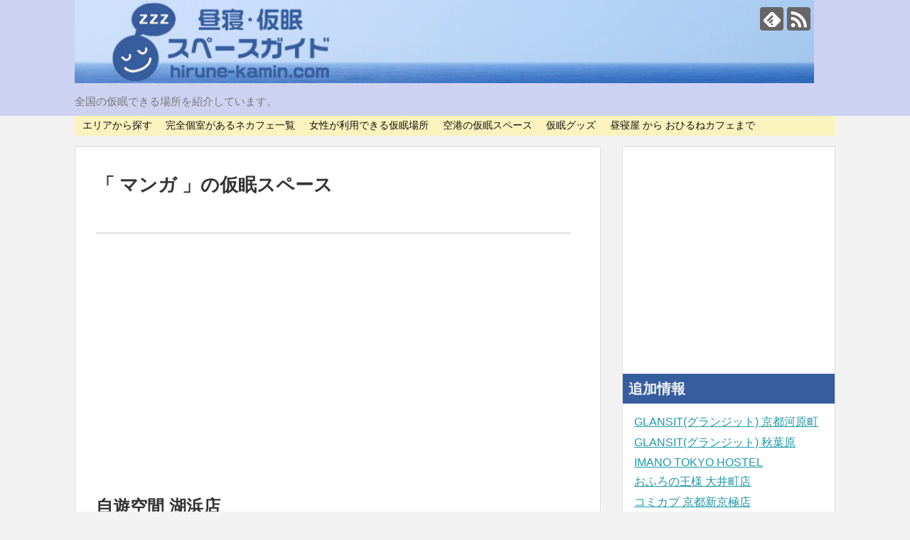

--- FILE ---
content_type: text/html; charset=UTF-8
request_url: https://www.hirune-kamin.com/tag/%E3%83%9E%E3%83%B3%E3%82%AC/page/2/
body_size: 11814
content:
<!DOCTYPE html>
<html dir="ltr" lang="ja"
	prefix="og: https://ogp.me/ns#" >
<head>
<meta charset="UTF-8">
  <meta name="viewport" content="width=1280, maximum-scale=1, user-scalable=yes">
<link rel="alternate" type="application/rss+xml" title="昼寝・仮眠スペースガイド RSS Feed" href="https://www.hirune-kamin.com/feed/" />
<link rel="pingback" href="https://www.hirune-kamin.com/mdksozhs/xmlrpc.php" />
<meta name="robots" content="noindex,follow">
<meta name="description" content="「マンガ」の記事一覧です。" />
<meta name="keywords" content="マンガ,ブログ,記事一覧" />
<!-- OGP -->
<meta property="og:type" content="website">
<meta property="og:description" content="「マンガ」の記事一覧です。">
<meta property="og:title" content="マンガ - 昼寝・仮眠スペースガイド - Page 2 | 昼寝・仮眠スペースガイド">
<meta property="og:url" content="https://www.hirune-kamin.com/tag/%e3%82%a4%e3%83%b3%e3%82%bf%e3%83%bc%e3%83%8d%e3%83%83%e3%83%88//page/2">
<meta property="og:image" content="https://www.hirune-kamin.com/mdksozhs/wp-content/uploads/logo.png">
<meta property="og:site_name" content="昼寝・仮眠スペースガイド">
<meta property="og:locale" content="ja_JP">
<!-- /OGP -->
<!-- Twitter Card -->
<meta name="twitter:card" content="summary">
<meta name="twitter:description" content="「マンガ」の記事一覧です。">
<meta name="twitter:title" content="マンガ - 昼寝・仮眠スペースガイド - Page 2 | 昼寝・仮眠スペースガイド">
<meta name="twitter:url" content="https://www.hirune-kamin.com/tag/%e3%82%a4%e3%83%b3%e3%82%bf%e3%83%bc%e3%83%8d%e3%83%83%e3%83%88//page/2">
<meta name="twitter:image" content="https://www.hirune-kamin.com/mdksozhs/wp-content/uploads/logo.png">
<meta name="twitter:domain" content="www.hirune-kamin.com">
<!-- /Twitter Card -->
<meta name="google-site-verification" content="z2Q87xNXa6ZgBKkmkECGaj6V3nkjDUncs2za82PTg4A" />
<title>マンガ - 昼寝・仮眠スペースガイド - Page 2</title>

		<!-- All in One SEO 4.2.8 - aioseo.com -->
		<meta name="description" content="- Page 2" />
		<meta name="robots" content="noindex, nofollow, max-image-preview:large" />
		<link rel="canonical" href="https://www.hirune-kamin.com/tag/%E3%83%9E%E3%83%B3%E3%82%AC/" />
		<link rel="prev" href="https://www.hirune-kamin.com/tag/%E3%83%9E%E3%83%B3%E3%82%AC/" />
		<link rel="next" href="https://www.hirune-kamin.com/tag/%E3%83%9E%E3%83%B3%E3%82%AC/page/3/" />
		<meta name="generator" content="All in One SEO (AIOSEO) 4.2.8 " />
		<script type="application/ld+json" class="aioseo-schema">
			{"@context":"https:\/\/schema.org","@graph":[{"@type":"BreadcrumbList","@id":"https:\/\/www.hirune-kamin.com\/tag\/%E3%83%9E%E3%83%B3%E3%82%AC\/page\/2\/#breadcrumblist","itemListElement":[{"@type":"ListItem","@id":"https:\/\/www.hirune-kamin.com\/#listItem","position":1,"item":{"@type":"WebPage","@id":"https:\/\/www.hirune-kamin.com\/","name":"\u30db\u30fc\u30e0","description":"\u663c\u9593\u306b\u7720\u6c17\u3092\u53d6\u3063\u3066\u3001\u5348\u5f8c\u304b\u3089\u306e\u4ed5\u4e8b\u3084\u52c9\u5f37\u306e\u52b9\u7387\u3092\u4e0a\u3052\u305f\u3044\u3002\u4ed5\u4e8b\u306e\u5f8c\u3001\u5c11\u3057\u4f11\u3093\u3067\u304b\u3089\u98f2\u307f\u4f1a\u306b\u884c\u304d\u305f\u3044\u306a\u3069\u4eee\u7720\u3092\u53d6 - Page 2","url":"https:\/\/www.hirune-kamin.com\/"},"nextItem":"https:\/\/www.hirune-kamin.com\/tag\/%e3%83%9e%e3%83%b3%e3%82%ac\/#listItem"},{"@type":"ListItem","@id":"https:\/\/www.hirune-kamin.com\/tag\/%e3%83%9e%e3%83%b3%e3%82%ac\/#listItem","position":2,"item":{"@type":"WebPage","@id":"https:\/\/www.hirune-kamin.com\/tag\/%e3%83%9e%e3%83%b3%e3%82%ac\/","name":"\u30de\u30f3\u30ac","description":"- Page 2","url":"https:\/\/www.hirune-kamin.com\/tag\/%e3%83%9e%e3%83%b3%e3%82%ac\/"},"previousItem":"https:\/\/www.hirune-kamin.com\/#listItem"}]},{"@type":"CollectionPage","@id":"https:\/\/www.hirune-kamin.com\/tag\/%E3%83%9E%E3%83%B3%E3%82%AC\/page\/2\/#collectionpage","url":"https:\/\/www.hirune-kamin.com\/tag\/%E3%83%9E%E3%83%B3%E3%82%AC\/page\/2\/","name":"\u30de\u30f3\u30ac - \u663c\u5bdd\u30fb\u4eee\u7720\u30b9\u30da\u30fc\u30b9\u30ac\u30a4\u30c9 - Page 2","description":"- Page 2","inLanguage":"ja","isPartOf":{"@id":"https:\/\/www.hirune-kamin.com\/#website"},"breadcrumb":{"@id":"https:\/\/www.hirune-kamin.com\/tag\/%E3%83%9E%E3%83%B3%E3%82%AC\/page\/2\/#breadcrumblist"}},{"@type":"Organization","@id":"https:\/\/www.hirune-kamin.com\/#organization","name":"\u663c\u5bdd\u30fb\u4eee\u7720\u30b9\u30da\u30fc\u30b9\u30ac\u30a4\u30c9","url":"https:\/\/www.hirune-kamin.com\/"},{"@type":"WebSite","@id":"https:\/\/www.hirune-kamin.com\/#website","url":"https:\/\/www.hirune-kamin.com\/","name":"\u663c\u5bdd\u30fb\u4eee\u7720\u30b9\u30da\u30fc\u30b9\u30ac\u30a4\u30c9","description":"\u5168\u56fd\u306e\u4eee\u7720\u3067\u304d\u308b\u5834\u6240\u3092\u7d39\u4ecb\u3057\u3066\u3044\u307e\u3059\u3002","inLanguage":"ja","publisher":{"@id":"https:\/\/www.hirune-kamin.com\/#organization"}}]}
		</script>
		<!-- All in One SEO -->

<link rel="alternate" type="application/rss+xml" title="昼寝・仮眠スペースガイド &raquo; フィード" href="https://www.hirune-kamin.com/feed/" />
<link rel="alternate" type="application/rss+xml" title="昼寝・仮眠スペースガイド &raquo; コメントフィード" href="https://www.hirune-kamin.com/comments/feed/" />
<link rel="alternate" type="application/rss+xml" title="昼寝・仮眠スペースガイド &raquo; マンガ タグのフィード" href="https://www.hirune-kamin.com/tag/%e3%83%9e%e3%83%b3%e3%82%ac/feed/" />
<script type="text/javascript">
window._wpemojiSettings = {"baseUrl":"https:\/\/s.w.org\/images\/core\/emoji\/14.0.0\/72x72\/","ext":".png","svgUrl":"https:\/\/s.w.org\/images\/core\/emoji\/14.0.0\/svg\/","svgExt":".svg","source":{"concatemoji":"https:\/\/www.hirune-kamin.com\/mdksozhs\/wp-includes\/js\/wp-emoji-release.min.js"}};
/*! This file is auto-generated */
!function(e,a,t){var n,r,o,i=a.createElement("canvas"),p=i.getContext&&i.getContext("2d");function s(e,t){var a=String.fromCharCode,e=(p.clearRect(0,0,i.width,i.height),p.fillText(a.apply(this,e),0,0),i.toDataURL());return p.clearRect(0,0,i.width,i.height),p.fillText(a.apply(this,t),0,0),e===i.toDataURL()}function c(e){var t=a.createElement("script");t.src=e,t.defer=t.type="text/javascript",a.getElementsByTagName("head")[0].appendChild(t)}for(o=Array("flag","emoji"),t.supports={everything:!0,everythingExceptFlag:!0},r=0;r<o.length;r++)t.supports[o[r]]=function(e){if(p&&p.fillText)switch(p.textBaseline="top",p.font="600 32px Arial",e){case"flag":return s([127987,65039,8205,9895,65039],[127987,65039,8203,9895,65039])?!1:!s([55356,56826,55356,56819],[55356,56826,8203,55356,56819])&&!s([55356,57332,56128,56423,56128,56418,56128,56421,56128,56430,56128,56423,56128,56447],[55356,57332,8203,56128,56423,8203,56128,56418,8203,56128,56421,8203,56128,56430,8203,56128,56423,8203,56128,56447]);case"emoji":return!s([129777,127995,8205,129778,127999],[129777,127995,8203,129778,127999])}return!1}(o[r]),t.supports.everything=t.supports.everything&&t.supports[o[r]],"flag"!==o[r]&&(t.supports.everythingExceptFlag=t.supports.everythingExceptFlag&&t.supports[o[r]]);t.supports.everythingExceptFlag=t.supports.everythingExceptFlag&&!t.supports.flag,t.DOMReady=!1,t.readyCallback=function(){t.DOMReady=!0},t.supports.everything||(n=function(){t.readyCallback()},a.addEventListener?(a.addEventListener("DOMContentLoaded",n,!1),e.addEventListener("load",n,!1)):(e.attachEvent("onload",n),a.attachEvent("onreadystatechange",function(){"complete"===a.readyState&&t.readyCallback()})),(e=t.source||{}).concatemoji?c(e.concatemoji):e.wpemoji&&e.twemoji&&(c(e.twemoji),c(e.wpemoji)))}(window,document,window._wpemojiSettings);
</script>
<style type="text/css">
img.wp-smiley,
img.emoji {
	display: inline !important;
	border: none !important;
	box-shadow: none !important;
	height: 1em !important;
	width: 1em !important;
	margin: 0 0.07em !important;
	vertical-align: -0.1em !important;
	background: none !important;
	padding: 0 !important;
}
</style>
	<link rel='stylesheet' id='simplicity-style-css' href='https://www.hirune-kamin.com/mdksozhs/wp-content/themes/simplicity2/style.css' type='text/css' media='all' />
<link rel='stylesheet' id='responsive-style-css' href='https://www.hirune-kamin.com/mdksozhs/wp-content/themes/simplicity2/css/responsive-pc.css' type='text/css' media='all' />
<link rel='stylesheet' id='font-awesome-style-css' href='https://www.hirune-kamin.com/mdksozhs/wp-content/themes/simplicity2/webfonts/css/font-awesome.min.css' type='text/css' media='all' />
<link rel='stylesheet' id='icomoon-style-css' href='https://www.hirune-kamin.com/mdksozhs/wp-content/themes/simplicity2/webfonts/icomoon/style.css' type='text/css' media='all' />
<link rel='stylesheet' id='extension-style-css' href='https://www.hirune-kamin.com/mdksozhs/wp-content/themes/simplicity2/css/extension.css' type='text/css' media='all' />
<style id='extension-style-inline-css' type='text/css'>
a{color:#2098a8}a:hover:not(.balloon-btn-link):not(.btn-icon-link):not(.arrow-box-link),.widget_new_entries a:hover,.widget_new_popular a:hover,.widget_popular_ranking a:hover,.wpp-list a:hover,.entry-read a:hover,.entry .post-meta a:hover,.related-entry-read a:hover,.entry a:hover,.related-entry-title a:hover,.navigation a:hover,#footer a:hover,.article-list .entry-title a:hover{color:#659fd8}#header{background-color:#cdd2f2}#header-in{background-color:#cdd2f2}#navi ul,#navi ul.sub-menu,#navi ul.children{background-color:#faf3bd;border-color:#faf3bd}#navi ul li a:hover{background-color:#f9ec8c}#mobile-menu a{color:#f2f2f2}#mobile-menu a{background-color:#e09252}#page-top a{background-color:#de8a44}#footer{background-color:#365d9e}#h-top{min-height:128px} figure.entry-thumb,.new-entry-thumb,.popular-entry-thumb,.related-entry-thumb{display:none}.widget_new_popular .wpp-thumbnail,.widget_popular_ranking .wpp-thumbnail{display:none}.related-entry-thumbnail .related-entry-thumb{display:block}.entry-card-content,.related-entry-content{margin-left:0}.widget_new_popular ul li::before{display:none}.new-entry,#sidebar ul.wpp-list{padding-left:1em}.new-entry a,#sidebar ul.wpp-list a{color:#2098a8;text-decoration:underline}@media screen and (max-width:639px){.article br{display:block}}
</style>
<link rel='stylesheet' id='child-style-css' href='https://www.hirune-kamin.com/mdksozhs/wp-content/themes/simplicity2-child/style.css' type='text/css' media='all' />
<link rel='stylesheet' id='print-style-css' href='https://www.hirune-kamin.com/mdksozhs/wp-content/themes/simplicity2/css/print.css' type='text/css' media='print' />
<link rel='stylesheet' id='wp-block-library-css' href='https://www.hirune-kamin.com/mdksozhs/wp-includes/css/dist/block-library/style.min.css' type='text/css' media='all' />
<link rel='stylesheet' id='classic-theme-styles-css' href='https://www.hirune-kamin.com/mdksozhs/wp-includes/css/classic-themes.min.css' type='text/css' media='all' />
<style id='global-styles-inline-css' type='text/css'>
body{--wp--preset--color--black: #000000;--wp--preset--color--cyan-bluish-gray: #abb8c3;--wp--preset--color--white: #ffffff;--wp--preset--color--pale-pink: #f78da7;--wp--preset--color--vivid-red: #cf2e2e;--wp--preset--color--luminous-vivid-orange: #ff6900;--wp--preset--color--luminous-vivid-amber: #fcb900;--wp--preset--color--light-green-cyan: #7bdcb5;--wp--preset--color--vivid-green-cyan: #00d084;--wp--preset--color--pale-cyan-blue: #8ed1fc;--wp--preset--color--vivid-cyan-blue: #0693e3;--wp--preset--color--vivid-purple: #9b51e0;--wp--preset--gradient--vivid-cyan-blue-to-vivid-purple: linear-gradient(135deg,rgba(6,147,227,1) 0%,rgb(155,81,224) 100%);--wp--preset--gradient--light-green-cyan-to-vivid-green-cyan: linear-gradient(135deg,rgb(122,220,180) 0%,rgb(0,208,130) 100%);--wp--preset--gradient--luminous-vivid-amber-to-luminous-vivid-orange: linear-gradient(135deg,rgba(252,185,0,1) 0%,rgba(255,105,0,1) 100%);--wp--preset--gradient--luminous-vivid-orange-to-vivid-red: linear-gradient(135deg,rgba(255,105,0,1) 0%,rgb(207,46,46) 100%);--wp--preset--gradient--very-light-gray-to-cyan-bluish-gray: linear-gradient(135deg,rgb(238,238,238) 0%,rgb(169,184,195) 100%);--wp--preset--gradient--cool-to-warm-spectrum: linear-gradient(135deg,rgb(74,234,220) 0%,rgb(151,120,209) 20%,rgb(207,42,186) 40%,rgb(238,44,130) 60%,rgb(251,105,98) 80%,rgb(254,248,76) 100%);--wp--preset--gradient--blush-light-purple: linear-gradient(135deg,rgb(255,206,236) 0%,rgb(152,150,240) 100%);--wp--preset--gradient--blush-bordeaux: linear-gradient(135deg,rgb(254,205,165) 0%,rgb(254,45,45) 50%,rgb(107,0,62) 100%);--wp--preset--gradient--luminous-dusk: linear-gradient(135deg,rgb(255,203,112) 0%,rgb(199,81,192) 50%,rgb(65,88,208) 100%);--wp--preset--gradient--pale-ocean: linear-gradient(135deg,rgb(255,245,203) 0%,rgb(182,227,212) 50%,rgb(51,167,181) 100%);--wp--preset--gradient--electric-grass: linear-gradient(135deg,rgb(202,248,128) 0%,rgb(113,206,126) 100%);--wp--preset--gradient--midnight: linear-gradient(135deg,rgb(2,3,129) 0%,rgb(40,116,252) 100%);--wp--preset--duotone--dark-grayscale: url('#wp-duotone-dark-grayscale');--wp--preset--duotone--grayscale: url('#wp-duotone-grayscale');--wp--preset--duotone--purple-yellow: url('#wp-duotone-purple-yellow');--wp--preset--duotone--blue-red: url('#wp-duotone-blue-red');--wp--preset--duotone--midnight: url('#wp-duotone-midnight');--wp--preset--duotone--magenta-yellow: url('#wp-duotone-magenta-yellow');--wp--preset--duotone--purple-green: url('#wp-duotone-purple-green');--wp--preset--duotone--blue-orange: url('#wp-duotone-blue-orange');--wp--preset--font-size--small: 13px;--wp--preset--font-size--medium: 20px;--wp--preset--font-size--large: 36px;--wp--preset--font-size--x-large: 42px;--wp--preset--spacing--20: 0.44rem;--wp--preset--spacing--30: 0.67rem;--wp--preset--spacing--40: 1rem;--wp--preset--spacing--50: 1.5rem;--wp--preset--spacing--60: 2.25rem;--wp--preset--spacing--70: 3.38rem;--wp--preset--spacing--80: 5.06rem;}:where(.is-layout-flex){gap: 0.5em;}body .is-layout-flow > .alignleft{float: left;margin-inline-start: 0;margin-inline-end: 2em;}body .is-layout-flow > .alignright{float: right;margin-inline-start: 2em;margin-inline-end: 0;}body .is-layout-flow > .aligncenter{margin-left: auto !important;margin-right: auto !important;}body .is-layout-constrained > .alignleft{float: left;margin-inline-start: 0;margin-inline-end: 2em;}body .is-layout-constrained > .alignright{float: right;margin-inline-start: 2em;margin-inline-end: 0;}body .is-layout-constrained > .aligncenter{margin-left: auto !important;margin-right: auto !important;}body .is-layout-constrained > :where(:not(.alignleft):not(.alignright):not(.alignfull)){max-width: var(--wp--style--global--content-size);margin-left: auto !important;margin-right: auto !important;}body .is-layout-constrained > .alignwide{max-width: var(--wp--style--global--wide-size);}body .is-layout-flex{display: flex;}body .is-layout-flex{flex-wrap: wrap;align-items: center;}body .is-layout-flex > *{margin: 0;}:where(.wp-block-columns.is-layout-flex){gap: 2em;}.has-black-color{color: var(--wp--preset--color--black) !important;}.has-cyan-bluish-gray-color{color: var(--wp--preset--color--cyan-bluish-gray) !important;}.has-white-color{color: var(--wp--preset--color--white) !important;}.has-pale-pink-color{color: var(--wp--preset--color--pale-pink) !important;}.has-vivid-red-color{color: var(--wp--preset--color--vivid-red) !important;}.has-luminous-vivid-orange-color{color: var(--wp--preset--color--luminous-vivid-orange) !important;}.has-luminous-vivid-amber-color{color: var(--wp--preset--color--luminous-vivid-amber) !important;}.has-light-green-cyan-color{color: var(--wp--preset--color--light-green-cyan) !important;}.has-vivid-green-cyan-color{color: var(--wp--preset--color--vivid-green-cyan) !important;}.has-pale-cyan-blue-color{color: var(--wp--preset--color--pale-cyan-blue) !important;}.has-vivid-cyan-blue-color{color: var(--wp--preset--color--vivid-cyan-blue) !important;}.has-vivid-purple-color{color: var(--wp--preset--color--vivid-purple) !important;}.has-black-background-color{background-color: var(--wp--preset--color--black) !important;}.has-cyan-bluish-gray-background-color{background-color: var(--wp--preset--color--cyan-bluish-gray) !important;}.has-white-background-color{background-color: var(--wp--preset--color--white) !important;}.has-pale-pink-background-color{background-color: var(--wp--preset--color--pale-pink) !important;}.has-vivid-red-background-color{background-color: var(--wp--preset--color--vivid-red) !important;}.has-luminous-vivid-orange-background-color{background-color: var(--wp--preset--color--luminous-vivid-orange) !important;}.has-luminous-vivid-amber-background-color{background-color: var(--wp--preset--color--luminous-vivid-amber) !important;}.has-light-green-cyan-background-color{background-color: var(--wp--preset--color--light-green-cyan) !important;}.has-vivid-green-cyan-background-color{background-color: var(--wp--preset--color--vivid-green-cyan) !important;}.has-pale-cyan-blue-background-color{background-color: var(--wp--preset--color--pale-cyan-blue) !important;}.has-vivid-cyan-blue-background-color{background-color: var(--wp--preset--color--vivid-cyan-blue) !important;}.has-vivid-purple-background-color{background-color: var(--wp--preset--color--vivid-purple) !important;}.has-black-border-color{border-color: var(--wp--preset--color--black) !important;}.has-cyan-bluish-gray-border-color{border-color: var(--wp--preset--color--cyan-bluish-gray) !important;}.has-white-border-color{border-color: var(--wp--preset--color--white) !important;}.has-pale-pink-border-color{border-color: var(--wp--preset--color--pale-pink) !important;}.has-vivid-red-border-color{border-color: var(--wp--preset--color--vivid-red) !important;}.has-luminous-vivid-orange-border-color{border-color: var(--wp--preset--color--luminous-vivid-orange) !important;}.has-luminous-vivid-amber-border-color{border-color: var(--wp--preset--color--luminous-vivid-amber) !important;}.has-light-green-cyan-border-color{border-color: var(--wp--preset--color--light-green-cyan) !important;}.has-vivid-green-cyan-border-color{border-color: var(--wp--preset--color--vivid-green-cyan) !important;}.has-pale-cyan-blue-border-color{border-color: var(--wp--preset--color--pale-cyan-blue) !important;}.has-vivid-cyan-blue-border-color{border-color: var(--wp--preset--color--vivid-cyan-blue) !important;}.has-vivid-purple-border-color{border-color: var(--wp--preset--color--vivid-purple) !important;}.has-vivid-cyan-blue-to-vivid-purple-gradient-background{background: var(--wp--preset--gradient--vivid-cyan-blue-to-vivid-purple) !important;}.has-light-green-cyan-to-vivid-green-cyan-gradient-background{background: var(--wp--preset--gradient--light-green-cyan-to-vivid-green-cyan) !important;}.has-luminous-vivid-amber-to-luminous-vivid-orange-gradient-background{background: var(--wp--preset--gradient--luminous-vivid-amber-to-luminous-vivid-orange) !important;}.has-luminous-vivid-orange-to-vivid-red-gradient-background{background: var(--wp--preset--gradient--luminous-vivid-orange-to-vivid-red) !important;}.has-very-light-gray-to-cyan-bluish-gray-gradient-background{background: var(--wp--preset--gradient--very-light-gray-to-cyan-bluish-gray) !important;}.has-cool-to-warm-spectrum-gradient-background{background: var(--wp--preset--gradient--cool-to-warm-spectrum) !important;}.has-blush-light-purple-gradient-background{background: var(--wp--preset--gradient--blush-light-purple) !important;}.has-blush-bordeaux-gradient-background{background: var(--wp--preset--gradient--blush-bordeaux) !important;}.has-luminous-dusk-gradient-background{background: var(--wp--preset--gradient--luminous-dusk) !important;}.has-pale-ocean-gradient-background{background: var(--wp--preset--gradient--pale-ocean) !important;}.has-electric-grass-gradient-background{background: var(--wp--preset--gradient--electric-grass) !important;}.has-midnight-gradient-background{background: var(--wp--preset--gradient--midnight) !important;}.has-small-font-size{font-size: var(--wp--preset--font-size--small) !important;}.has-medium-font-size{font-size: var(--wp--preset--font-size--medium) !important;}.has-large-font-size{font-size: var(--wp--preset--font-size--large) !important;}.has-x-large-font-size{font-size: var(--wp--preset--font-size--x-large) !important;}
.wp-block-navigation a:where(:not(.wp-element-button)){color: inherit;}
:where(.wp-block-columns.is-layout-flex){gap: 2em;}
.wp-block-pullquote{font-size: 1.5em;line-height: 1.6;}
</style>
<link rel='stylesheet' id='main-style-css' href='https://www.hirune-kamin.com/mdksozhs/wp-content/plugins/category-post-list-widget/css/main.css' type='text/css' media='all' />
<link rel='stylesheet' id='slick-style-css' href='https://www.hirune-kamin.com/mdksozhs/wp-content/plugins/category-post-list-widget/css/slick.css' type='text/css' media='all' />
<link rel='stylesheet' id='slick-theme-css' href='https://www.hirune-kamin.com/mdksozhs/wp-content/plugins/category-post-list-widget/css/slick-theme.css' type='text/css' media='all' />
<link rel='stylesheet' id='contact-form-7-css' href='https://www.hirune-kamin.com/mdksozhs/wp-content/plugins/contact-form-7/includes/css/styles.css' type='text/css' media='all' />
<link rel='stylesheet' id='wp-pagenavi-css' href='https://www.hirune-kamin.com/mdksozhs/wp-content/plugins/wp-pagenavi/pagenavi-css.css' type='text/css' media='all' />
<link rel='stylesheet' id='amazonjs-css' href='https://www.hirune-kamin.com/mdksozhs/wp-content/plugins/amazonjs/css/amazonjs.css' type='text/css' media='all' />
<script type='text/javascript' src='https://www.hirune-kamin.com/mdksozhs/wp-includes/js/jquery/jquery.min.js' id='jquery-core-js'></script>
<script type='text/javascript' src='https://www.hirune-kamin.com/mdksozhs/wp-includes/js/jquery/jquery-migrate.min.js' id='jquery-migrate-js'></script>
<script type='text/javascript' src='https://www.hirune-kamin.com/mdksozhs/wp-content/plugins/dropdown-menu-widget/scripts/include.js' id='dropdown-ie-support-js'></script>
<script type='text/javascript' src='https://www.hirune-kamin.com/mdksozhs/wp-content/plugins/category-post-list-widget/js/slick.min.js' id='slick_js-js'></script>
<link rel="prev" href="https://www.hirune-kamin.com/tag/%E3%83%9E%E3%83%B3%E3%82%AC/" />
<link rel="next" href="https://www.hirune-kamin.com/tag/%E3%83%9E%E3%83%B3%E3%82%AC/page/3/" />


<!-- Dropdown Menu Widget Styles by shailan (http://metinsaylan.com) v1.9.6 on wp6.1.9 -->
<link rel="stylesheet" href="https://www.hirune-kamin.com/mdksozhs/wp-content/plugins/dropdown-menu-widget/css/shailan-dropdown.min.css" type="text/css" />
<link rel="stylesheet" href="https://www.hirune-kamin.com/mdksozhs/wp-content/plugins/dropdown-menu-widget/themes/rounded-corners.css" type="text/css" />
<style type="text/css" media="all">
	ul.dropdown li a { font-size:18px; }
	/* Selected overlay: none */	/* Clear background images */
	.shailan-dropdown-menu .dropdown-horizontal-container, ul.dropdown li, ul.dropdown li.hover, ul.dropdown li:hover, ul.dropdown li.hover a, ul.dropdown li:hover a { background-image:none; }
	
	.shailan-dropdown-menu .dropdown-horizontal-container, ul.dropdown li{ background-color:#fff; }
	ul.dropdown a,
	ul.dropdown a:link,
	ul.dropdown a:visited,
	ul.dropdown li { color: #FFFFFF; }
	ul.dropdown a:hover,
	ul.dropdown li:hover { color: #FFFFFF; }
	ul.dropdown a:active	{ color: #FFFFFF; }

	ul.dropdown li.hover a, ul.dropdown li:hover a{ background-color: #365d9e; }
	ul.dropdown li.hover ul li, ul.dropdown li:hover ul li{ background-color: #fff;
		color: #FFFFFF; }

	ul.dropdown li.hover ul li.hover, ul.dropdown li:hover ul li:hover { background-image: none; }
	ul.dropdown li.hover a:hover, ul.dropdown li:hover a:hover { background-color: #365d9e; }

	ul.dropdown ul{ background-image:none; background-color:#fff; border:1px solid #fff; }
	ul.dropdown-vertical li { border-bottom:1px solid #365d9e; }
	
ul.dropdown li.parent>a{
	padding-right:25px;
}
ul.dropdown li.parent>a:after{
	content:""; position:absolute; top: 45%; right:6px;width:0;height:0;
	border-top:4px solid rgba(0,0,0,0.5);border-right:4px solid transparent;border-left:4px solid transparent }
ul.dropdown li.parent:hover>a:after{
	content:"";position:absolute; top: 45%; right:6px; width:0; height:0;
	border-top:4px solid rgba(0,0,0,0.5);border-right:4px solid transparent;border-left:4px solid transparent }
ul.dropdown li li.parent>a:after{
	content:"";position:absolute;top: 40%; right:5px;width:0;height:0;
	border-left:4px solid rgba(0,0,0,0.5);border-top:4px solid transparent;border-bottom:4px solid transparent }
ul.dropdown li li.parent:hover>a:after{
	content:"";position:absolute;top: 40%; right:5px;width:0;height:0;
	border-left:4px solid rgba(0,0,0,0.5);border-top:4px solid transparent;border-bottom:4px solid transparent }


</style>
<!-- /Dropdown Menu Widget Styles -->

 <style>.staticmap,.staticmap img{max-width:100% !important;height:auto !important;}.simplemap .simplemap-content{display:none;}</style>
<script>var google_map_api_key = "AIzaSyCvOSwA57e68gWkMutEEueQecQYe65ldkw";</script><style type="text/css" id="custom-background-css">
body.custom-background { background-color: #f2f2f2; }
</style>
			<style type="text/css" id="wp-custom-css">
			/*
ここに独自の CSS を追加することができます。

詳しくは上のヘルプアイコンをクリックしてください。
*/
		</style>
		</head>
  <body class="archive paged tag tag-11 custom-background paged-2 tag-paged-2" itemscope itemtype="http://schema.org/WebPage">
    <div id="container">

      <!-- header -->
      <header itemscope itemtype="http://schema.org/WPHeader">
        <div id="header" class="clearfix">
          <div id="header-in">

                        <div id="h-top">
              <!-- モバイルメニュー表示用のボタン -->
<div id="mobile-menu">
  <a id="mobile-menu-toggle" href="#"><span class="fa fa-bars fa-2x"></span></a>
</div>

              <div class="alignleft top-title-catchphrase">
                <!-- サイトのタイトル -->
<p id="site-title" itemscope itemtype="http://schema.org/Organization">
  <a href="https://www.hirune-kamin.com/"><img src="https://www.hirune-kamin.com/mdksozhs/wp-content/uploads/logo.png" alt="昼寝・仮眠スペースガイド" class="site-title-img" /></a></p>
<!-- サイトの概要 -->
<p id="site-description">
  全国の仮眠できる場所を紹介しています。</p>
              </div>

              <div class="alignright top-sns-follows">
                                <!-- SNSページ -->
<div class="sns-pages">
<ul class="snsp">
<li class="feedly-page"><a href='//feedly.com/index.html#subscription%2Ffeed%2Fhttps%3A%2F%2Fwww.hirune-kamin.com%2Ffeed%2F' target='blank' title="feedlyで更新情報を購読" rel="nofollow"><span class="icon-feedly-logo"></span></a></li><li class="rss-page"><a href="https://www.hirune-kamin.com/feed/" target="_blank" title="RSSで更新情報をフォロー" rel="nofollow"><span class="icon-rss-logo"></span></a></li>  </ul>
</div>
                              </div>

            </div><!-- /#h-top -->
          </div><!-- /#header-in -->
        </div><!-- /#header -->
      </header>

      <!-- Navigation -->
<nav itemscope itemtype="http://schema.org/SiteNavigationElement">
  <div id="navi">
      	<div id="navi-in">
      <div class="menu-%e3%83%a1%e3%83%8b%e3%83%a5%e3%83%bc-1-container"><ul id="menu-%e3%83%a1%e3%83%8b%e3%83%a5%e3%83%bc-1" class="menu"><li id="menu-item-1517" class="menu-item menu-item-type-custom menu-item-object-custom menu-item-home menu-item-1517"><a href="http://www.hirune-kamin.com/">エリアから探す</a></li>
<li id="menu-item-1503" class="menu-item menu-item-type-post_type menu-item-object-page menu-item-has-children menu-item-1503"><a href="https://www.hirune-kamin.com/koshitsucafe-list/">完全個室があるネカフェ一覧</a>
<ul class="sub-menu">
	<li id="menu-item-1518" class="menu-item menu-item-type-post_type menu-item-object-page menu-item-1518"><a href="https://www.hirune-kamin.com/koshitsu-netcafe/">地域別完全個室ありネカフェ</a></li>
</ul>
</li>
<li id="menu-item-1510" class="menu-item menu-item-type-post_type menu-item-object-page menu-item-has-children menu-item-1510"><a href="https://www.hirune-kamin.com/kamin-women/">女性が利用できる仮眠場所</a>
<ul class="sub-menu">
	<li id="menu-item-1516" class="menu-item menu-item-type-post_type menu-item-object-page menu-item-1516"><a href="https://www.hirune-kamin.com/women-netcafe/">女性エリアがあるネカフェ</a></li>
</ul>
</li>
<li id="menu-item-1504" class="menu-item menu-item-type-post_type menu-item-object-page menu-item-has-children menu-item-1504"><a href="https://www.hirune-kamin.com/kamin-airport/">空港の仮眠スペース</a>
<ul class="sub-menu">
	<li id="menu-item-1505" class="menu-item menu-item-type-post_type menu-item-object-page menu-item-1505"><a href="https://www.hirune-kamin.com/narita-kamin/">成田空港の仮眠施設</a></li>
	<li id="menu-item-1506" class="menu-item menu-item-type-post_type menu-item-object-page menu-item-1506"><a href="https://www.hirune-kamin.com/haneda-kamin/">羽田空港の仮眠施設</a></li>
	<li id="menu-item-1507" class="menu-item menu-item-type-post_type menu-item-object-page menu-item-1507"><a href="https://www.hirune-kamin.com/kansai-kamin/">関西空港の仮眠施設</a></li>
	<li id="menu-item-1552" class="menu-item menu-item-type-post_type menu-item-object-page menu-item-1552"><a href="https://www.hirune-kamin.com/shinchitose-kamin/">新千歳空港の仮眠施設</a></li>
	<li id="menu-item-1999" class="menu-item menu-item-type-post_type menu-item-object-page menu-item-1999"><a href="https://www.hirune-kamin.com/chubu-kamin/">中部国際空港の仮眠施設</a></li>
</ul>
</li>
<li id="menu-item-1512" class="menu-item menu-item-type-post_type menu-item-object-page menu-item-1512"><a href="https://www.hirune-kamin.com/kamin-goods/">仮眠グッズ</a></li>
<li id="menu-item-1513" class="menu-item menu-item-type-post_type menu-item-object-page menu-item-1513"><a href="https://www.hirune-kamin.com/kaminspace-history/">昼寝屋 から おひるねカフェまで</a></li>
</ul></div>    </div><!-- /#navi-in -->
  </div><!-- /#navi -->
</nav>
<!-- /Navigation -->
      <!-- 本体部分 -->
      <div id="body">
        <div id="body-in">

          
          <!-- main -->
          <main itemscope itemprop="mainContentOfPage">
            <div id="main" itemscope itemtype="http://schema.org/Blog">



  <h1 id="archive-title">「
        マンガ      」の仮眠スペース  </h1>


<div id="cat_list">
<hr>
</div>

<div class="clear00"></div>





<div id="widget-index-top" class="widgets"><aside id="pc_ad-3" class="widget-index-top widget_pc_ad">      <div class="ad-space">
        <div class="ad-label"></div>
        <div class="ad-responsive ad-pc adsense-336"><script async src="//pagead2.googlesyndication.com/pagead/js/adsbygoogle.js"></script>
<!-- km_kiji -->
<ins class="adsbygoogle"
     style="display:block"
     data-ad-client="ca-pub-0253644919273611"
     data-ad-slot="2321892201"
     data-ad-format="auto"></ins>
<script>
(adsbygoogle = window.adsbygoogle || []).push({});
</script></div>
      </div>
      </aside>  </div>


<div id="list">
<!-- 記事一覧 -->
<article id="post-2268" class="entry cf entry-card post-2268 post type-post status-publish format-standard category-nagano category-suwa-gun tag-7 tag-11 tag-ok tag-1716">
  <figure class="entry-thumb">
                  <a href="https://www.hirune-kamin.com/nagano/jiqoo-kohama/" class="entry-image entry-image-link" title="自遊空間 湖浜店"><img src="https://www.hirune-kamin.com/mdksozhs/wp-content/themes/simplicity2/images/no-image.png" alt="NO IMAGE" class="entry-thumnail no-image list-no-image" /></a>
            </figure><!-- /.entry-thumb -->

  <div class="entry-card-content">
  <header>
    <h2><a href="https://www.hirune-kamin.com/nagano/jiqoo-kohama/" class="entry-title entry-title-link" title="自遊空間 湖浜店">自遊空間 湖浜店</a></h2>
    <p class="post-meta">
      
      <span class="category"><span class="fa fa-folder fa-fw"></span><a href="https://www.hirune-kamin.com/nagano/" rel="category tag">長野県</a><span class="category-separator">, </span><a href="https://www.hirune-kamin.com/nagano/suwa-gun/" rel="category tag">諏訪郡</a></span>

      
      
    </p><!-- /.post-meta -->
      </header>
  <p class="entry-snippet">

  
    営業時間
    24時間営業
  
  
    住所
    長野県諏訪郡下諏訪町高浜6191-3
...</p>

    <footer>
    <p class="entry-read"><a href="https://www.hirune-kamin.com/nagano/jiqoo-kohama/" class="entry-read-link">詳細へ</a></p>
  </footer>
  
</div><!-- /.entry-card-content -->
</article><article id="post-2265" class="entry cf entry-card post-2265 post type-post status-publish format-standard category-nagano category-matsumoto-shi tag-7 tag-11 tag-ok tag-1716">
  <figure class="entry-thumb">
                  <a href="https://www.hirune-kamin.com/nagano/nemuru/" class="entry-image entry-image-link" title="コミックカフェ ネムル"><img src="https://www.hirune-kamin.com/mdksozhs/wp-content/themes/simplicity2/images/no-image.png" alt="NO IMAGE" class="entry-thumnail no-image list-no-image" /></a>
            </figure><!-- /.entry-thumb -->

  <div class="entry-card-content">
  <header>
    <h2><a href="https://www.hirune-kamin.com/nagano/nemuru/" class="entry-title entry-title-link" title="コミックカフェ ネムル">コミックカフェ ネムル</a></h2>
    <p class="post-meta">
      
      <span class="category"><span class="fa fa-folder fa-fw"></span><a href="https://www.hirune-kamin.com/nagano/" rel="category tag">長野県</a><span class="category-separator">, </span><a href="https://www.hirune-kamin.com/nagano/matsumoto-shi/" rel="category tag">松本市</a></span>

      
      
    </p><!-- /.post-meta -->
      </header>
  <p class="entry-snippet">

  
    営業時間
    24時間営業
  
  
    住所
    長野県松本市中央1-1-13 富田屋ビル...</p>

    <footer>
    <p class="entry-read"><a href="https://www.hirune-kamin.com/nagano/nemuru/" class="entry-read-link">詳細へ</a></p>
  </footer>
  
</div><!-- /.entry-card-content -->
</article><article id="post-2244" class="entry cf entry-card post-2244 post type-post status-publish format-standard category-osaka category-osaka-shi tag-7 tag-11 tag-1626 tag-ok">
  <figure class="entry-thumb">
                  <a href="https://www.hirune-kamin.com/osaka/popeye-shinsaibashi/" class="entry-image entry-image-link" title="メディアカフェポパイ 心斎橋店"><img src="https://www.hirune-kamin.com/mdksozhs/wp-content/themes/simplicity2/images/no-image.png" alt="NO IMAGE" class="entry-thumnail no-image list-no-image" /></a>
            </figure><!-- /.entry-thumb -->

  <div class="entry-card-content">
  <header>
    <h2><a href="https://www.hirune-kamin.com/osaka/popeye-shinsaibashi/" class="entry-title entry-title-link" title="メディアカフェポパイ 心斎橋店">メディアカフェポパイ 心斎橋店</a></h2>
    <p class="post-meta">
      
      <span class="category"><span class="fa fa-folder fa-fw"></span><a href="https://www.hirune-kamin.com/osaka/" rel="category tag">大阪府</a><span class="category-separator">, </span><a href="https://www.hirune-kamin.com/osaka/osaka-shi/" rel="category tag">大阪市</a></span>

      
      
    </p><!-- /.post-meta -->
      </header>
  <p class="entry-snippet">

  
    営業時間
    24時間営業
  
  
    住所
    大阪府大阪市中央区東心斎橋1-17-28...</p>

    <footer>
    <p class="entry-read"><a href="https://www.hirune-kamin.com/osaka/popeye-shinsaibashi/" class="entry-read-link">詳細へ</a></p>
  </footer>
  
</div><!-- /.entry-card-content -->
</article><div id="widget-index-middle" class="widgets">      </div><article id="post-2242" class="entry cf entry-card post-2242 post type-post status-publish format-standard category-osaka category-osaka-shi tag-7 tag-11 tag-1626 tag-ok">
  <figure class="entry-thumb">
                  <a href="https://www.hirune-kamin.com/osaka/popeye-ueroku/" class="entry-image entry-image-link" title="メディアカフェポパイ 上六店"><img src="https://www.hirune-kamin.com/mdksozhs/wp-content/themes/simplicity2/images/no-image.png" alt="NO IMAGE" class="entry-thumnail no-image list-no-image" /></a>
            </figure><!-- /.entry-thumb -->

  <div class="entry-card-content">
  <header>
    <h2><a href="https://www.hirune-kamin.com/osaka/popeye-ueroku/" class="entry-title entry-title-link" title="メディアカフェポパイ 上六店">メディアカフェポパイ 上六店</a></h2>
    <p class="post-meta">
      
      <span class="category"><span class="fa fa-folder fa-fw"></span><a href="https://www.hirune-kamin.com/osaka/" rel="category tag">大阪府</a><span class="category-separator">, </span><a href="https://www.hirune-kamin.com/osaka/osaka-shi/" rel="category tag">大阪市</a></span>

      
      
    </p><!-- /.post-meta -->
      </header>
  <p class="entry-snippet">

  
    営業時間
    24時間営業
  
  
    住所
    大阪府大阪市天王寺区上本町6-7-2 上...</p>

    <footer>
    <p class="entry-read"><a href="https://www.hirune-kamin.com/osaka/popeye-ueroku/" class="entry-read-link">詳細へ</a></p>
  </footer>
  
</div><!-- /.entry-card-content -->
</article><article id="post-2302" class="entry cf entry-card post-2302 post type-post status-publish format-standard category-nagano category-924 tag-7 tag-11 tag-ok tag-1716">
  <figure class="entry-thumb">
                  <a href="https://www.hirune-kamin.com/nagano/kaikatsu-ueda/" class="entry-image entry-image-link" title="快活CLUB 上田バイパス店"><img src="https://www.hirune-kamin.com/mdksozhs/wp-content/themes/simplicity2/images/no-image.png" alt="NO IMAGE" class="entry-thumnail no-image list-no-image" /></a>
            </figure><!-- /.entry-thumb -->

  <div class="entry-card-content">
  <header>
    <h2><a href="https://www.hirune-kamin.com/nagano/kaikatsu-ueda/" class="entry-title entry-title-link" title="快活CLUB 上田バイパス店">快活CLUB 上田バイパス店</a></h2>
    <p class="post-meta">
      
      <span class="category"><span class="fa fa-folder fa-fw"></span><a href="https://www.hirune-kamin.com/nagano/" rel="category tag">長野県</a><span class="category-separator">, </span><a href="https://www.hirune-kamin.com/nagano/%e4%b8%8a%e7%94%b0%e5%b8%82/" rel="category tag">上田市</a></span>

      
      
    </p><!-- /.post-meta -->
      </header>
  <p class="entry-snippet">

  
    営業時間
    24時間営業
  
  
    住所
    長野県上田市住吉242-1
  
 ...</p>

    <footer>
    <p class="entry-read"><a href="https://www.hirune-kamin.com/nagano/kaikatsu-ueda/" class="entry-read-link">詳細へ</a></p>
  </footer>
  
</div><!-- /.entry-card-content -->
</article><article id="post-2304" class="entry cf entry-card post-2304 post type-post status-publish format-standard category-nagano category-938 tag-7 tag-11 tag-ok tag-1716">
  <figure class="entry-thumb">
                  <a href="https://www.hirune-kamin.com/nagano/kaikatsu-chikumayashiro/" class="entry-image entry-image-link" title="快活CLUB 千曲屋代店"><img src="https://www.hirune-kamin.com/mdksozhs/wp-content/themes/simplicity2/images/no-image.png" alt="NO IMAGE" class="entry-thumnail no-image list-no-image" /></a>
            </figure><!-- /.entry-thumb -->

  <div class="entry-card-content">
  <header>
    <h2><a href="https://www.hirune-kamin.com/nagano/kaikatsu-chikumayashiro/" class="entry-title entry-title-link" title="快活CLUB 千曲屋代店">快活CLUB 千曲屋代店</a></h2>
    <p class="post-meta">
      
      <span class="category"><span class="fa fa-folder fa-fw"></span><a href="https://www.hirune-kamin.com/nagano/" rel="category tag">長野県</a><span class="category-separator">, </span><a href="https://www.hirune-kamin.com/nagano/%e5%8d%83%e6%9b%b2%e5%b8%82/" rel="category tag">千曲市</a></span>

      
      
    </p><!-- /.post-meta -->
      </header>
  <p class="entry-snippet">

  
    営業時間
    24時間営業
  
  
    住所
    長野県千曲市桜堂561-2
  
 ...</p>

    <footer>
    <p class="entry-read"><a href="https://www.hirune-kamin.com/nagano/kaikatsu-chikumayashiro/" class="entry-read-link">詳細へ</a></p>
  </footer>
  
</div><!-- /.entry-card-content -->
</article><article id="post-2240" class="entry cf entry-card post-2240 post type-post status-publish format-standard category-osaka category-osaka-shi tag-7 tag-11 tag-1626 tag-ok">
  <figure class="entry-thumb">
                  <a href="https://www.hirune-kamin.com/osaka/popeye-kyobashi/" class="entry-image entry-image-link" title="メディアカフェポパイ 京橋店"><img src="https://www.hirune-kamin.com/mdksozhs/wp-content/themes/simplicity2/images/no-image.png" alt="NO IMAGE" class="entry-thumnail no-image list-no-image" /></a>
            </figure><!-- /.entry-thumb -->

  <div class="entry-card-content">
  <header>
    <h2><a href="https://www.hirune-kamin.com/osaka/popeye-kyobashi/" class="entry-title entry-title-link" title="メディアカフェポパイ 京橋店">メディアカフェポパイ 京橋店</a></h2>
    <p class="post-meta">
      
      <span class="category"><span class="fa fa-folder fa-fw"></span><a href="https://www.hirune-kamin.com/osaka/" rel="category tag">大阪府</a><span class="category-separator">, </span><a href="https://www.hirune-kamin.com/osaka/osaka-shi/" rel="category tag">大阪市</a></span>

      
      
    </p><!-- /.post-meta -->
      </header>
  <p class="entry-snippet">

  
    営業時間
    24時間営業
  
  
    住所
    大阪府大阪市都島区東野田町3-4-20 ...</p>

    <footer>
    <p class="entry-read"><a href="https://www.hirune-kamin.com/osaka/popeye-kyobashi/" class="entry-read-link">詳細へ</a></p>
  </footer>
  
</div><!-- /.entry-card-content -->
</article><article id="post-2234" class="entry cf entry-card post-2234 post type-post status-publish format-standard category-fukui category-fukui-shi tag-7 tag-11 tag-ok tag-1715">
  <figure class="entry-thumb">
                  <a href="https://www.hirune-kamin.com/fukui/freaks-geba/" class="entry-image entry-image-link" title="ANNEX 福井下馬店"><img src="https://www.hirune-kamin.com/mdksozhs/wp-content/themes/simplicity2/images/no-image.png" alt="NO IMAGE" class="entry-thumnail no-image list-no-image" /></a>
            </figure><!-- /.entry-thumb -->

  <div class="entry-card-content">
  <header>
    <h2><a href="https://www.hirune-kamin.com/fukui/freaks-geba/" class="entry-title entry-title-link" title="ANNEX 福井下馬店">ANNEX 福井下馬店</a></h2>
    <p class="post-meta">
      
      <span class="category"><span class="fa fa-folder fa-fw"></span><a href="https://www.hirune-kamin.com/fukui/" rel="category tag">福井県</a><span class="category-separator">, </span><a href="https://www.hirune-kamin.com/fukui/fukui-shi/" rel="category tag">福井市</a></span>

      
      
    </p><!-- /.post-meta -->
      </header>
  <p class="entry-snippet">

  
    営業時間
    24時間営業
  
  
    住所
    福井県福井市下馬2-203
  
 ...</p>

    <footer>
    <p class="entry-read"><a href="https://www.hirune-kamin.com/fukui/freaks-geba/" class="entry-read-link">詳細へ</a></p>
  </footer>
  
</div><!-- /.entry-card-content -->
</article><article id="post-2238" class="entry cf entry-card post-2238 post type-post status-publish format-standard category-osaka category-osaka-shi tag-7 tag-11 tag-1626 tag-ok">
  <figure class="entry-thumb">
                  <a href="https://www.hirune-kamin.com/osaka/popeye-umeda-dd/" class="entry-image entry-image-link" title="メディアカフェポパイ 梅田DDハウス店"><img src="https://www.hirune-kamin.com/mdksozhs/wp-content/themes/simplicity2/images/no-image.png" alt="NO IMAGE" class="entry-thumnail no-image list-no-image" /></a>
            </figure><!-- /.entry-thumb -->

  <div class="entry-card-content">
  <header>
    <h2><a href="https://www.hirune-kamin.com/osaka/popeye-umeda-dd/" class="entry-title entry-title-link" title="メディアカフェポパイ 梅田DDハウス店">メディアカフェポパイ 梅田DDハウス店</a></h2>
    <p class="post-meta">
      
      <span class="category"><span class="fa fa-folder fa-fw"></span><a href="https://www.hirune-kamin.com/osaka/" rel="category tag">大阪府</a><span class="category-separator">, </span><a href="https://www.hirune-kamin.com/osaka/osaka-shi/" rel="category tag">大阪市</a></span>

      
      
    </p><!-- /.post-meta -->
      </header>
  <p class="entry-snippet">

  
    営業時間
    24時間営業
  
  
    住所
    大阪府大阪市北区芝田1-8-1 DDハウ...</p>

    <footer>
    <p class="entry-read"><a href="https://www.hirune-kamin.com/osaka/popeye-umeda-dd/" class="entry-read-link">詳細へ</a></p>
  </footer>
  
</div><!-- /.entry-card-content -->
</article><article id="post-2226" class="entry cf entry-card post-2226 post type-post status-publish format-standard category-fukui category-fukui-shi tag-7 tag-11 tag-ok tag-1715">
  <figure class="entry-thumb">
                  <a href="https://www.hirune-kamin.com/fukui/freaks-fukuikaihotsu/" class="entry-image entry-image-link" title="フリークス 福井開発店"><img src="https://www.hirune-kamin.com/mdksozhs/wp-content/themes/simplicity2/images/no-image.png" alt="NO IMAGE" class="entry-thumnail no-image list-no-image" /></a>
            </figure><!-- /.entry-thumb -->

  <div class="entry-card-content">
  <header>
    <h2><a href="https://www.hirune-kamin.com/fukui/freaks-fukuikaihotsu/" class="entry-title entry-title-link" title="フリークス 福井開発店">フリークス 福井開発店</a></h2>
    <p class="post-meta">
      
      <span class="category"><span class="fa fa-folder fa-fw"></span><a href="https://www.hirune-kamin.com/fukui/" rel="category tag">福井県</a><span class="category-separator">, </span><a href="https://www.hirune-kamin.com/fukui/fukui-shi/" rel="category tag">福井市</a></span>

      
      
    </p><!-- /.post-meta -->
      </header>
  <p class="entry-snippet">

  
    営業時間
    24時間営業
  
  
    住所
    福井県福井市開発4-314-1
  ...</p>

    <footer>
    <p class="entry-read"><a href="https://www.hirune-kamin.com/fukui/freaks-fukuikaihotsu/" class="entry-read-link">詳細へ</a></p>
  </footer>
  
</div><!-- /.entry-card-content -->
</article>  <div class="clear"></div>
</div><!-- /#list -->



<ul class="pagination" role="menubar" aria-label="Pagination"><li class="first"><a href="https://www.hirune-kamin.com/tag/%E3%83%9E%E3%83%B3%E3%82%AC/"><span>First</span></a></li><li class="previous"><a href="https://www.hirune-kamin.com/tag/%E3%83%9E%E3%83%B3%E3%82%AC/"><span>Previous</span></a></li><li><a href="https://www.hirune-kamin.com/tag/%E3%83%9E%E3%83%B3%E3%82%AC/" class="inactive" >1</a></li><li class="current"><a>2</a></li><li><a href="https://www.hirune-kamin.com/tag/%E3%83%9E%E3%83%B3%E3%82%AC/page/3/" class="inactive" >3</a></li><li><a href="https://www.hirune-kamin.com/tag/%E3%83%9E%E3%83%B3%E3%82%AC/page/4/" class="inactive" >4</a></li><li><a href="https://www.hirune-kamin.com/tag/%E3%83%9E%E3%83%B3%E3%82%AC/page/5/" class="inactive" >5</a></li><li><a href="https://www.hirune-kamin.com/tag/%E3%83%9E%E3%83%B3%E3%82%AC/page/6/" class="inactive" >6</a></li><li class="next"><a href="https://www.hirune-kamin.com/tag/%E3%83%9E%E3%83%B3%E3%82%AC/page/3/"><span>Next</span></a></li><li class="last"><a href="https://www.hirune-kamin.com/tag/%E3%83%9E%E3%83%B3%E3%82%AC/page/20/"><span>Last</span></a></li></ul>
            </div><!-- /#main -->
          </main>
        <!-- sidebar -->
<div id="sidebar" role="complementary">
    
  <div id="sidebar-widget">
  <!-- ウイジェット -->
  <aside id="pc_ad-2" class="widget widget_pc_ad">      <div class="ad-space" style="margin-left: 25px;">
        <div class="ad-label"></div>
        <div class="ad-responsive ad-pc adsense-336"><div class="ggad1">
<script async src="//pagead2.googlesyndication.com/pagead/js/adsbygoogle.js"></script>
<!-- km_sidetop3 -->
<ins class="adsbygoogle"
     style="display:inline-block;width:250px;height:250px"
     data-ad-client="ca-pub-0253644919273611"
     data-ad-slot="4003775002"></ins>
<script>
(adsbygoogle = window.adsbygoogle || []).push({});
</script></div></div>
      </div>
      </aside>  
		<aside id="recent-posts-4" class="widget widget_recent_entries">
		<h3 class="widget_title sidebar_widget_title">追加情報</h3>
		<ul>
											<li>
					<a href="https://www.hirune-kamin.com/kyoto/glansit-kyotokawaramachi/">GLANSIT(グランジット) 京都河原町</a>
									</li>
											<li>
					<a href="https://www.hirune-kamin.com/tokyo/glansit-akihabara/">GLANSIT(グランジット) 秋葉原</a>
									</li>
											<li>
					<a href="https://www.hirune-kamin.com/tokyo/imano-tokyo-hostel/">IMANO TOKYO HOSTEL</a>
									</li>
											<li>
					<a href="https://www.hirune-kamin.com/tokyo/osama-oimachi/">おふろの王様 大井町店</a>
									</li>
											<li>
					<a href="https://www.hirune-kamin.com/kyoto/comicap-kyoto/">コミカプ 京都新京極店</a>
									</li>
					</ul>

		</aside>      <aside id="pages-7" class="widget widget_pages"><h3 class="widget_title sidebar_widget_title">仮眠でスッキリ</h3>
			<ul>
				<li class="page_item page-item-230"><a href="https://www.hirune-kamin.com/kamin-space/">仮眠できる場所</a></li>
<li class="page_item page-item-245"><a href="https://www.hirune-kamin.com/kamin-goods/">仮眠グッズ</a></li>
<li class="page_item page-item-620"><a href="https://www.hirune-kamin.com/kaminspace-history/">昼寝屋 から おひるねカフェまで</a></li>
			</ul>

			</aside><aside id="nav_menu-2" class="widget widget_nav_menu"><h3 class="widget_title sidebar_widget_title">タイプ別仮眠スペース</h3><div class="menu-%e3%82%bf%e3%82%a4%e3%83%97%e5%88%a5%e4%bb%ae%e7%9c%a0%e3%82%b9%e3%83%9a%e3%83%bc%e3%82%b9-container"><ul id="menu-%e3%82%bf%e3%82%a4%e3%83%97%e5%88%a5%e4%bb%ae%e7%9c%a0%e3%82%b9%e3%83%9a%e3%83%bc%e3%82%b9" class="menu"><li id="menu-item-2367" class="menu-item menu-item-type-post_type menu-item-object-page menu-item-2367"><a href="https://www.hirune-kamin.com/internet/">インターネットが使える仮眠場所</a></li>
<li id="menu-item-2368" class="menu-item menu-item-type-post_type menu-item-object-page menu-item-2368"><a href="https://www.hirune-kamin.com/kamin-women/">女性が利用できる仮眠場所</a></li>
<li id="menu-item-2369" class="menu-item menu-item-type-post_type menu-item-object-page menu-item-2369"><a href="https://www.hirune-kamin.com/koshitsu-netcafe/">完全個室のあるネットカフェで仮眠</a></li>
<li id="menu-item-2370" class="menu-item menu-item-type-post_type menu-item-object-page menu-item-2370"><a href="https://www.hirune-kamin.com/women-netcafe/">女性専用エリアがあるネットカフェ</a></li>
</ul></div></aside><aside id="pages-6" class="widget widget_pages"><h3 class="widget_title sidebar_widget_title">ネットカフェで仮眠する</h3>
			<ul>
				<li class="page_item page-item-1336"><a href="https://www.hirune-kamin.com/koshitsucafe-list/">完全個室で仮眠ができるインターネットカフェ一覧</a></li>
			</ul>

			</aside><aside id="pages-5" class="widget widget_pages"><h3 class="widget_title sidebar_widget_title">空港で仮眠をする</h3>
			<ul>
				<li class="page_item page-item-965"><a href="https://www.hirune-kamin.com/kamin-airport/">空港の仮眠スペースについて</a></li>
<li class="page_item page-item-618"><a href="https://www.hirune-kamin.com/narita-kamin/">成田空港の仮眠施設</a></li>
<li class="page_item page-item-893"><a href="https://www.hirune-kamin.com/haneda-kamin/">羽田空港の仮眠施設</a></li>
<li class="page_item page-item-903"><a href="https://www.hirune-kamin.com/kansai-kamin/">関西空港の仮眠施設</a></li>
<li class="page_item page-item-1533"><a href="https://www.hirune-kamin.com/shinchitose-kamin/">新千歳空港の仮眠施設</a></li>
<li class="page_item page-item-1759"><a href="https://www.hirune-kamin.com/chubu-kamin/">中部国際空港の仮眠施設</a></li>
			</ul>

			</aside>      <aside id="dropdown-menu-2" class="widget shailan-dropdown-menu-widget"><h3 class="widget_title sidebar_widget_title">エリア別仮眠スペース</h3>
<div class="shailan-dropdown-menu" >
<div id="shailan-dropdown-wrapper-2" >
	<div align="left" class="dropdown-horizontal-container dm-align-left clearfix"><div class="menu-alignment-wrap"><ul id="menu-%e3%82%b5%e3%82%a4%e3%83%89%e3%82%ab%e3%83%86%e3%82%b4%e3%83%aa" class="dropdown dropdown-horizontal dropdown-align-left"><li id="menu-item-2004" class="menu-item menu-item-type-taxonomy menu-item-object-category menu-item-2004"><a href="https://www.hirune-kamin.com/hokkaido/">北海道</a></li>
<li id="menu-item-2164" class="menu-item menu-item-type-taxonomy menu-item-object-category menu-item-2164"><a href="https://www.hirune-kamin.com/aomori/">青森</a></li>
<li id="menu-item-2165" class="menu-item menu-item-type-taxonomy menu-item-object-category menu-item-2165"><a href="https://www.hirune-kamin.com/iwate/">岩手</a></li>
<li id="menu-item-2005" class="menu-item menu-item-type-taxonomy menu-item-object-category menu-item-2005"><a href="https://www.hirune-kamin.com/miyazaki/">宮崎</a></li>
<li id="menu-item-2006" class="menu-item menu-item-type-taxonomy menu-item-object-category menu-item-2006"><a href="https://www.hirune-kamin.com/akita/">秋田</a></li>
<li id="menu-item-2007" class="menu-item menu-item-type-taxonomy menu-item-object-category menu-item-2007"><a href="https://www.hirune-kamin.com/fukushima/">福島</a></li>
<li id="menu-item-2008" class="menu-item menu-item-type-taxonomy menu-item-object-category menu-item-2008"><a href="https://www.hirune-kamin.com/ibaraki/">茨城</a></li>
<li id="menu-item-2009" class="menu-item menu-item-type-taxonomy menu-item-object-category menu-item-2009"><a href="https://www.hirune-kamin.com/tochigi/">栃木</a></li>
<li id="menu-item-2010" class="menu-item menu-item-type-taxonomy menu-item-object-category menu-item-2010"><a href="https://www.hirune-kamin.com/gunma/">群馬</a></li>
<li id="menu-item-2011" class="menu-item menu-item-type-taxonomy menu-item-object-category menu-item-2011"><a href="https://www.hirune-kamin.com/saitama/">埼玉</a></li>
<li id="menu-item-2012" class="menu-item menu-item-type-taxonomy menu-item-object-category menu-item-2012"><a href="https://www.hirune-kamin.com/chiba/">千葉</a></li>
<li id="menu-item-2013" class="menu-item menu-item-type-taxonomy menu-item-object-category menu-item-2013"><a href="https://www.hirune-kamin.com/tokyo/">東京</a></li>
<li id="menu-item-2014" class="menu-item menu-item-type-taxonomy menu-item-object-category menu-item-2014"><a href="https://www.hirune-kamin.com/kanagawa/">神奈川</a></li>
<li id="menu-item-2015" class="menu-item menu-item-type-taxonomy menu-item-object-category menu-item-2015"><a href="https://www.hirune-kamin.com/nigata/">新潟</a></li>
<li id="menu-item-2016" class="menu-item menu-item-type-taxonomy menu-item-object-category menu-item-2016"><a href="https://www.hirune-kamin.com/toyama/">富山</a></li>
<li id="menu-item-2074" class="menu-item menu-item-type-taxonomy menu-item-object-category menu-item-2074"><a href="https://www.hirune-kamin.com/ishikawa/">石川</a></li>
<li id="menu-item-2237" class="menu-item menu-item-type-taxonomy menu-item-object-category menu-item-2237"><a href="https://www.hirune-kamin.com/fukui/">福井</a></li>
<li id="menu-item-2017" class="menu-item menu-item-type-taxonomy menu-item-object-category menu-item-2017"><a href="https://www.hirune-kamin.com/yamanashi/">山梨</a></li>
<li id="menu-item-2253" class="menu-item menu-item-type-taxonomy menu-item-object-category menu-item-2253"><a href="https://www.hirune-kamin.com/nagano/">長野</a></li>
<li id="menu-item-2018" class="menu-item menu-item-type-taxonomy menu-item-object-category menu-item-2018"><a href="https://www.hirune-kamin.com/gifu/">岐阜</a></li>
<li id="menu-item-2019" class="menu-item menu-item-type-taxonomy menu-item-object-category menu-item-2019"><a href="https://www.hirune-kamin.com/shizuoka/">静岡</a></li>
<li id="menu-item-2020" class="menu-item menu-item-type-taxonomy menu-item-object-category menu-item-2020"><a href="https://www.hirune-kamin.com/aichi/">愛知</a></li>
<li id="menu-item-2021" class="menu-item menu-item-type-taxonomy menu-item-object-category menu-item-2021"><a href="https://www.hirune-kamin.com/shiga/">滋賀</a></li>
<li id="menu-item-2022" class="menu-item menu-item-type-taxonomy menu-item-object-category menu-item-2022"><a href="https://www.hirune-kamin.com/kyoto/">京都</a></li>
<li id="menu-item-2023" class="menu-item menu-item-type-taxonomy menu-item-object-category menu-item-2023"><a href="https://www.hirune-kamin.com/osaka/">大阪</a></li>
<li id="menu-item-2024" class="menu-item menu-item-type-taxonomy menu-item-object-category menu-item-2024"><a href="https://www.hirune-kamin.com/hyogo/">兵庫</a></li>
<li id="menu-item-2025" class="menu-item menu-item-type-taxonomy menu-item-object-category menu-item-2025"><a href="https://www.hirune-kamin.com/okayama/">岡山</a></li>
<li id="menu-item-2026" class="menu-item menu-item-type-taxonomy menu-item-object-category menu-item-2026"><a href="https://www.hirune-kamin.com/hiroshima/">広島</a></li>
<li id="menu-item-2027" class="menu-item menu-item-type-taxonomy menu-item-object-category menu-item-2027"><a href="https://www.hirune-kamin.com/yamaguchi/">山口</a></li>
<li id="menu-item-2028" class="menu-item menu-item-type-taxonomy menu-item-object-category menu-item-2028"><a href="https://www.hirune-kamin.com/kagawa/">香川</a></li>
<li id="menu-item-2029" class="menu-item menu-item-type-taxonomy menu-item-object-category menu-item-2029"><a href="https://www.hirune-kamin.com/ehime/">愛媛</a></li>
<li id="menu-item-2030" class="menu-item menu-item-type-taxonomy menu-item-object-category menu-item-2030"><a href="https://www.hirune-kamin.com/fukuoka/">福岡</a></li>
<li id="menu-item-2031" class="menu-item menu-item-type-taxonomy menu-item-object-category menu-item-2031"><a href="https://www.hirune-kamin.com/kagoshima/">鹿児島</a></li>
<li id="menu-item-2032" class="menu-item menu-item-type-taxonomy menu-item-object-category menu-item-2032"><a href="https://www.hirune-kamin.com/nagasaki/">長崎</a></li>
<li id="menu-item-2033" class="menu-item menu-item-type-taxonomy menu-item-object-category menu-item-2033"><a href="https://www.hirune-kamin.com/saga/">佐賀</a></li>
<li id="menu-item-2034" class="menu-item menu-item-type-taxonomy menu-item-object-category menu-item-2034"><a href="https://www.hirune-kamin.com/oita/">大分</a></li>
<li id="menu-item-2035" class="menu-item menu-item-type-taxonomy menu-item-object-category menu-item-2035"><a href="https://www.hirune-kamin.com/kumamoto/">熊本</a></li>
<li id="menu-item-2036" class="menu-item menu-item-type-taxonomy menu-item-object-category menu-item-2036"><a href="https://www.hirune-kamin.com/miyazaki/">宮崎</a></li>
<li id="menu-item-2037" class="menu-item menu-item-type-taxonomy menu-item-object-category menu-item-2037"><a href="https://www.hirune-kamin.com/okinawa/">沖縄</a></li>
</ul></div></div></div> 
</div>              </aside>

<!-- Dropdown Menu Widget Effects by shailan (http://metinsaylan.com) v1.9.6 on wp6.1.9 -->
<script type="text/javascript">/* <![CDATA[ */
jQuery(document).ready(function($) { 

  var config = {
	over : function(){ $(this).find("ul:first").fadeIn('fast'); },
	out : function(){ $(this).find("ul:first").fadeOut('fast'); },
	timeout : 100  }

  $(".dropdown li").hoverIntent( config );
		
});
/* ]]> */</script>
<!-- /Dropdown Menu Widget Effects -->

         <aside id="pages-4" class="widget widget_pages"><h3 class="widget_title sidebar_widget_title">お問い合わせ</h3>
			<ul>
				<li class="page_item page-item-422"><a href="https://www.hirune-kamin.com/form/">お問い合わせフォーム</a></li>
			</ul>

			</aside>  </div>

  
</div><!-- /#sidebar -->
        </div><!-- /#body-in -->
      </div><!-- /#body -->

      <!-- footer -->
      <footer itemscope itemtype="http://schema.org/WPFooter">
        <div id="footer" class="main-footer">
          <div id="footer-in">

            
          <div class="clear"></div>
            <div id="copyright" class="wrapper">
                            <div class="credit">
                Copyright&copy;  <a href="https://www.hirune-kamin.com">昼寝・仮眠スペースガイド</a> All Rights Reserved.              </div>

                          </div>
        </div><!-- /#footer-in -->
        </div><!-- /#footer -->
      </footer>
      <div id="page-top">
      <a id="move-page-top"><span class="fa fa-angle-double-up fa-2x"></span></a>
  
</div>
          </div><!-- /#container -->
    <script type='text/javascript' src='https://www.hirune-kamin.com/mdksozhs/wp-includes/js/hoverIntent.min.js' id='hoverIntent-js'></script>
<script src="https://www.hirune-kamin.com/mdksozhs/wp-content/themes/simplicity2/javascript.js" defer></script>
<script src="https://www.hirune-kamin.com/mdksozhs/wp-content/themes/simplicity2-child/javascript.js" defer></script>
<script type='text/javascript' src='https://www.hirune-kamin.com/mdksozhs/wp-content/plugins/contact-form-7/includes/swv/js/index.js' id='swv-js'></script>
<script type='text/javascript' id='contact-form-7-js-extra'>
/* <![CDATA[ */
var wpcf7 = {"api":{"root":"https:\/\/www.hirune-kamin.com\/wp-json\/","namespace":"contact-form-7\/v1"}};
/* ]]> */
</script>
<script type='text/javascript' src='https://www.hirune-kamin.com/mdksozhs/wp-content/plugins/contact-form-7/includes/js/index.js' id='contact-form-7-js'></script>
                
<!-- Google Analytics -->
<script type="text/javascript">
var gaJsHost = (("https:" == document.location.protocol) ? "https://ssl." : "http://www.");
document.write(unescape("%3Cscript src='" + gaJsHost + "google-analytics.com/ga.js' type='text/javascript'%3E%3C/script%3E"));
</script>
<script type="text/javascript">
var pageTracker = _gat._getTracker("UA-53276504-1");
pageTracker._initData();
pageTracker._trackPageview();
</script>
<!-- /Google Analytics -->

    
  </body>
</html>


--- FILE ---
content_type: text/html; charset=utf-8
request_url: https://www.google.com/recaptcha/api2/aframe
body_size: 267
content:
<!DOCTYPE HTML><html><head><meta http-equiv="content-type" content="text/html; charset=UTF-8"></head><body><script nonce="A05rA75S7q76tNuH8FPMOA">/** Anti-fraud and anti-abuse applications only. See google.com/recaptcha */ try{var clients={'sodar':'https://pagead2.googlesyndication.com/pagead/sodar?'};window.addEventListener("message",function(a){try{if(a.source===window.parent){var b=JSON.parse(a.data);var c=clients[b['id']];if(c){var d=document.createElement('img');d.src=c+b['params']+'&rc='+(localStorage.getItem("rc::a")?sessionStorage.getItem("rc::b"):"");window.document.body.appendChild(d);sessionStorage.setItem("rc::e",parseInt(sessionStorage.getItem("rc::e")||0)+1);localStorage.setItem("rc::h",'1769412899761');}}}catch(b){}});window.parent.postMessage("_grecaptcha_ready", "*");}catch(b){}</script></body></html>

--- FILE ---
content_type: text/css
request_url: https://www.hirune-kamin.com/mdksozhs/wp-content/themes/simplicity2-child/style.css
body_size: 1456
content:
@charset "UTF-8";

/*!
Theme Name: Simplicity2 child
Template:   simplicity2
Version:    20161002
*/

/* Simplicity子テーマ用のスタイルを書く */

.ggad1{
margin:0px;
padding-top:20px;
padding-bottom:0px;
}


#kamintable{
margin:0px;
padding:0px;

}

#kamintable span
{
   list-style-type: none;
   background: url(images/icon.png) 0px 5px no-repeat ;
   padding-left:35px;
   padding-top:10px;
   padding-bottom:8px;
margin:0px;
text-align:left;

}

#kamintable li
{
   list-style-type: none;
   background: url(images/icon.png) 0px center no-repeat ;
   padding-left:35px;
   padding-top:10px;
   padding-bottom:10px;
margin:0px;
text-align:left;

}

#kamintable ul{

padding:0px;
margin:0px;
}




.kaminlist-ck{
margin:0px;
padding:0px 0px 0px 0px;
}


#kmhr_list {
padding:0px 0px 0px 0px ;
margin: 20px 0px 0px 0px ;

}

#kmhr_list ul{
margin: 0; 
padding: 0px 0px 150px 0; 
list-style: none;

}

#kmhr_list li{ 
display: inline; 
padding: 0; 
margin: 0; 
float: left;

}

#kmhr_list a{
display: block; 
border: 1px solid #474655;
background-color: #4181c7;
font-size: small;
padding: 3px;
text-decoration: none;
color: #fff;
width: 73px; 
margin: 1px;
text-align: center;
}
#kmhr_list a:hover{
background-color: #7aa7d8;
color: #fff;
}

.breadcrumbs{
color: #fff;
font-size:15px;
padding:7px; 0px 5px 9px;
}
.breadcrumbs a
{color: #fff;}

.breadcrumbs a:hover {

color:#f28b00;

}


.kmhead h3 {

background: url(./images/icon.png) no-repeat 0px center;
padding-left:36px;
padding-top:6px;
padding-bottom:4px;
font-weight: 500;
}



.kmhead2 h3 {

background: url(./images/kmhd1.png) no-repeat 5px center;
padding-left:33px;
padding-top:3px;
padding-bottom:4px;
font-weight: 500;

}




.kmhead3 h3 {
background: url(./images/wifi.png) no-repeat 5px center;
padding-left:33px;
padding-top:3px;
padding-bottom:0px;
font-weight:500;

}


.km-arrow{
background: url(./images/arrow01.png) no-repeat 3px center;
padding-left:35px;
padding-top:10px;
padding-bottom:10px;
font-weight: 500;
font-size:16px;


}

.km-arrow2{
background: url(./images/arrow01.png) no-repeat 7px center;
padding-left:35px;
padding-top:12px;
padding-bottom:12px;
font-weight: 500;
font-size:16px;


}

.kamin-title {
	background: #d8c06d;
	color: #222;
	padding: 4px 8px;
	text-align: center;
	text-shadow: 0 1px 1px #666;
	text-transform: uppercase;
}

.kmlist {

padding-left:0px;
}

.kmlist li {
list-style-type: none;
}

.kmlist li {
background: url(images/button1.png) no-repeat 0 5px;
padding-left: 18px;
}


.kmtitle2{
  	margin:0 0 30px 0;
	padding:5px 10px;
	background: #2a5a8e;
	color:#FFF;
	-webkit-border-radius:4px;
	-moz-border-radius:4px;
	border-radius:4px;
	text-shadow:1px 1px 2px #333;
	box-shadow:inset -1px -1px 2px rgba(0,0,0, 0.6),inset 1px 1px 2px rgba(255,255,255,0.8);
text-align:center;
}



.kmtitle3{
  	margin:0 0 30px 0;
	padding:5px 8px;
	background: #2f639d;
	color:#FFF;
	-webkit-border-radius:4px;
	-moz-border-radius:4px;
	border-radius:4px;
	text-shadow:1px 1px 2px #333;
	box-shadow:inset -1px -1px 2px rgba(0,0,0, 0.6),inset 1px 1px 2px rgba(255,255,255,0.8);
text-align:center;
}




.copyright{

text-align:center;
color:#fff;
}


.shop th{
width:22%;
}

.gad{
text-align:center;

}

.gad2{
text-align:center;
padding-bottom:27px;

}




.snsdk {
	overflow: hidden;
padding-bottom:0px;
margin-bottom:0px;

}
.snsdk li {
	float: left;
	margin-right: 4px;
list-style-type: none;
}
.snsdk iframe {
	margin: 0 !important;
}
.fbdk{

width:70px;
}


.km_head h2{
background:#7c9fd3;
color:#ffffff;
font-size:16pt;
border: 2px dashed #698aab;
border-radius:5px;
box-shadow: 0 0 3px 3px #7c9fd3;
/* text-shadow: 0 0 5px; */
padding:3px 10px;
}

.kamin_article{

padding:6px 3px;

}


.kamin_article2{

padding:8px 1px;

}


.kamin_hr{
 border: 0;
    height: 1px;
    background: #333;
    background-image: -webkit-linear-gradient(left, #ccc, #333, #ccc);
    background-image:    -moz-linear-gradient(left, #ccc, #333, #ccc);
    background-image:     -ms-linear-gradient(left, #ccc, #333, #ccc);
    background-image:      -o-linear-gradient(left, #ccc, #333, #ccc);

}

.kamin_move{
position:relative;
width:100%;
text-align:center;
}
.kamin_move iframe2{
position:absolute;
top:0;
right:0;
width:100%;
height:100%;
}

.kmlist2 ul {
margin:0px;
padding:18px;
}


.kmlist2 li {
list-style-type: none;
background: url(images/button1.png) no-repeat 0px 5px;
padding-left: 18px;
}


.kamin_list{
margin:0px;
padding:0px 0px 0px 18px;

}

.kmzagu {
     background-color: #efecd1;
   
    border: 3px dashed #fdfdfa;
    -webkit-border-radius: 20px;
    -moz-border-radius: 20px;
    border-radius: 20px;
padding-left:1px;
padding-top:8px;
padding-right:12px;
margin-bottom:12px;
 }

.kmlst00{
padding-left:23px;
padding-bottom:5px;
}


@media screen and (max-width: 479px) { 

.kmlst00{
padding-left:0px;
padding-bottom:5px;
}


}

.widget_title {
	padding: 8px 8px ;
	background: #365d9e;
	color:#F0F3F5;
}
#sidebar-widget{
background-color: #ffffff; 
	border-width: 1px;
	border-style: solid;
	border-color: #dddddd;

}

.gad01{

padding-top:5px;
text-align:center;
}


#site-title {
    margin-top: 0;
}
 
#header .alignleft {
    margin-left: 0;
}



#cat_list {
padding:0px 0px 0px 0px ;
margin: 17px 0px 10px 0px ;

}

#cat_list ul{
margin: 0; 
padding: 0; 
list-style: none;
}

#cat_list li{ 
display: inline; 
padding: 0; 
margin: 0; 
float: left;

}

#cat_list a{
display: block; 
border: 1px solid #474655;
background-color: #f7f7f7;
font-size: small;
padding: 3px;
text-decoration: none;
color: #333;
width: 78px; 
margin: 1px;
text-align: center;
}
#cat_list a:hover{
background-color: #5781c6;
color: #fff;
}


.clear00 {
  clear:both;
padding-top:8px;
}

